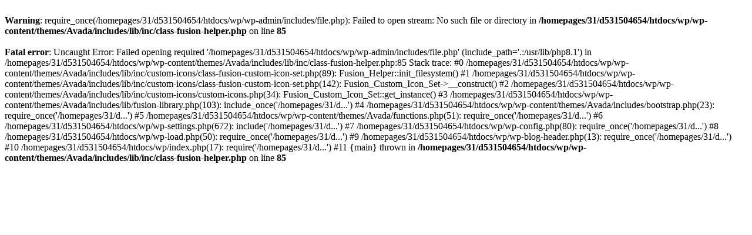

--- FILE ---
content_type: text/html; charset=UTF-8
request_url: https://www.ajdcontracts.co.uk/hello-world/
body_size: 495
content:
<br />
<b>Warning</b>:  require_once(/homepages/31/d531504654/htdocs/wp/wp-admin/includes/file.php): Failed to open stream: No such file or directory in <b>/homepages/31/d531504654/htdocs/wp/wp-content/themes/Avada/includes/lib/inc/class-fusion-helper.php</b> on line <b>85</b><br />
<br />
<b>Fatal error</b>:  Uncaught Error: Failed opening required '/homepages/31/d531504654/htdocs/wp/wp-admin/includes/file.php' (include_path='.:/usr/lib/php8.1') in /homepages/31/d531504654/htdocs/wp/wp-content/themes/Avada/includes/lib/inc/class-fusion-helper.php:85
Stack trace:
#0 /homepages/31/d531504654/htdocs/wp/wp-content/themes/Avada/includes/lib/inc/custom-icons/class-fusion-custom-icon-set.php(89): Fusion_Helper::init_filesystem()
#1 /homepages/31/d531504654/htdocs/wp/wp-content/themes/Avada/includes/lib/inc/custom-icons/class-fusion-custom-icon-set.php(142): Fusion_Custom_Icon_Set-&gt;__construct()
#2 /homepages/31/d531504654/htdocs/wp/wp-content/themes/Avada/includes/lib/inc/custom-icons/custom-icons.php(34): Fusion_Custom_Icon_Set::get_instance()
#3 /homepages/31/d531504654/htdocs/wp/wp-content/themes/Avada/includes/lib/fusion-library.php(103): include_once('/homepages/31/d...')
#4 /homepages/31/d531504654/htdocs/wp/wp-content/themes/Avada/includes/bootstrap.php(23): require_once('/homepages/31/d...')
#5 /homepages/31/d531504654/htdocs/wp/wp-content/themes/Avada/functions.php(51): require_once('/homepages/31/d...')
#6 /homepages/31/d531504654/htdocs/wp/wp-settings.php(672): include('/homepages/31/d...')
#7 /homepages/31/d531504654/htdocs/wp/wp-config.php(80): require_once('/homepages/31/d...')
#8 /homepages/31/d531504654/htdocs/wp/wp-load.php(50): require_once('/homepages/31/d...')
#9 /homepages/31/d531504654/htdocs/wp/wp-blog-header.php(13): require_once('/homepages/31/d...')
#10 /homepages/31/d531504654/htdocs/wp/index.php(17): require('/homepages/31/d...')
#11 {main}
  thrown in <b>/homepages/31/d531504654/htdocs/wp/wp-content/themes/Avada/includes/lib/inc/class-fusion-helper.php</b> on line <b>85</b><br />
